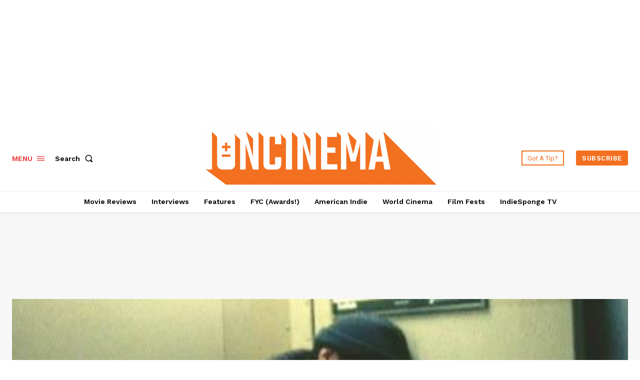

--- FILE ---
content_type: text/html; charset=utf-8
request_url: https://www.google.com/recaptcha/api2/aframe
body_size: 268
content:
<!DOCTYPE HTML><html><head><meta http-equiv="content-type" content="text/html; charset=UTF-8"></head><body><script nonce="zPe5SEZZylktAyvcxZU21Q">/** Anti-fraud and anti-abuse applications only. See google.com/recaptcha */ try{var clients={'sodar':'https://pagead2.googlesyndication.com/pagead/sodar?'};window.addEventListener("message",function(a){try{if(a.source===window.parent){var b=JSON.parse(a.data);var c=clients[b['id']];if(c){var d=document.createElement('img');d.src=c+b['params']+'&rc='+(localStorage.getItem("rc::a")?sessionStorage.getItem("rc::b"):"");window.document.body.appendChild(d);sessionStorage.setItem("rc::e",parseInt(sessionStorage.getItem("rc::e")||0)+1);localStorage.setItem("rc::h",'1769587703204');}}}catch(b){}});window.parent.postMessage("_grecaptcha_ready", "*");}catch(b){}</script></body></html>

--- FILE ---
content_type: application/javascript; charset=utf-8
request_url: https://fundingchoicesmessages.google.com/f/AGSKWxUZ1MWVhOzP4tGcvwAvUxVgAYJ6aqqJ1S5nK0fO7QCbAT8ygZW2dPSXYWYEGVR1wrdhAS7imFZim8mHlrcBWPc89XV1FxH6EFLD33T63crnzj9b11Q93Oo0jMnxajHEhuCUQVPHjGqUSTqsl2KZhw1-kgb1lxahi5Se19n3Vs1L2FNwrTg4ocj__Ugi/_/linkadv._620x203_/header_ads_-news-ad-/ad-ros-
body_size: -1286
content:
window['706e571e-1a53-4810-8737-40ed7d3db0d8'] = true;

--- FILE ---
content_type: application/javascript; charset=UTF-8
request_url: https://www.ioncinema.com/cdn-cgi/challenge-platform/h/b/scripts/jsd/d251aa49a8a3/main.js?
body_size: 8830
content:
window._cf_chl_opt={AKGCx8:'b'};~function(R6,Qr,QZ,QG,Qm,Qh,Qz,Qx,R0,R2){R6=P,function(o,c,RE,R5,Q,R){for(RE={o:111,c:315,Q:296,R:265,b:133,V:240,B:307,L:339,s:174,d:183,A:146},R5=P,Q=o();!![];)try{if(R=-parseInt(R5(RE.o))/1*(-parseInt(R5(RE.c))/2)+-parseInt(R5(RE.Q))/3+-parseInt(R5(RE.R))/4+parseInt(R5(RE.b))/5+-parseInt(R5(RE.V))/6*(parseInt(R5(RE.B))/7)+parseInt(R5(RE.L))/8*(-parseInt(R5(RE.s))/9)+parseInt(R5(RE.d))/10*(parseInt(R5(RE.A))/11),R===c)break;else Q.push(Q.shift())}catch(b){Q.push(Q.shift())}}(l,465811),Qr=this||self,QZ=Qr[R6(233)],QG=null,Qm=QU(),Qh={},Qh[R6(158)]='o',Qh[R6(195)]='s',Qh[R6(236)]='u',Qh[R6(303)]='z',Qh[R6(115)]='n',Qh[R6(332)]='I',Qh[R6(360)]='b',Qz=Qh,Qr[R6(354)]=function(o,Q,R,V,bJ,bn,bW,Re,B,s,A,g,S,F,y){if(bJ={o:188,c:112,Q:165,R:297,b:165,V:205,B:226,L:289,s:205,d:289,A:201,g:223,e:156,S:363,F:304,v:170,k:167,y:162,X:288,O:298},bn={o:232,c:295,Q:320,R:275,b:188,V:194,B:176,L:156,s:298,d:215},bW={o:144,c:270,Q:200,R:267},Re=R6,B={'QXoKs':function(X,O){return O===X},'kePgd':Re(bJ.o),'GmkkN':function(X,O){return X<O},'KrlNs':function(X,O){return X+O},'PfORw':function(X,O){return X(O)},'rzCcK':function(X,O){return O===X},'tpQTB':function(X,O){return X===O},'epVRK':function(X,O,Y){return X(O,Y)}},Q===null||void 0===Q)return V;for(s=QT(Q),o[Re(bJ.c)][Re(bJ.Q)]&&(s=s[Re(bJ.R)](o[Re(bJ.c)][Re(bJ.b)](Q))),s=o[Re(bJ.V)][Re(bJ.B)]&&o[Re(bJ.L)]?o[Re(bJ.s)][Re(bJ.B)](new o[(Re(bJ.d))](s)):function(X,Ru,O,Y,I){if(Ru=Re,O={},O[Ru(bn.o)]=Ru(bn.c),Y=O,B[Ru(bn.Q)](B[Ru(bn.R)],Ru(bn.b))){for(X[Ru(bn.V)](),I=0;B[Ru(bn.B)](I,X[Ru(bn.L)]);X[I]===X[B[Ru(bn.s)](I,1)]?X[Ru(bn.d)](B[Ru(bn.s)](I,1),1):I+=1);return X}else R(Y[Ru(bn.o)])}(s),A='nAsAaAb'.split('A'),A=A[Re(bJ.A)][Re(bJ.g)](A),g=0;g<s[Re(bJ.e)];S=s[g],F=QN(o,Q,S),B[Re(bJ.S)](A,F)?(y=B[Re(bJ.F)]('s',F)&&!o[Re(bJ.v)](Q[S]),B[Re(bJ.k)](Re(bJ.y),R+S)?L(R+S,F):y||L(R+S,Q[S])):B[Re(bJ.X)](L,B[Re(bJ.O)](R,S),F),g++);return V;function L(X,O,RS){RS=Re,Object[RS(bW.o)][RS(bW.c)][RS(bW.Q)](V,O)||(V[O]=[]),V[O][RS(bW.R)](X)}},Qx=R6(228)[R6(110)](';'),R0=Qx[R6(201)][R6(223)](Qx),Qr[R6(157)]=function(Q,R,bZ,br,RF,V,B,L,s,A,g){for(bZ={o:192,c:255,Q:156,R:305,b:267,V:277},br={o:192},RF=R6,V={},V[RF(bZ.o)]=function(S,F){return S+F},B=V,L=Object[RF(bZ.c)](R),s=0;s<L[RF(bZ.Q)];s++)if(A=L[s],A==='f'&&(A='N'),Q[A]){for(g=0;g<R[L[s]][RF(bZ.Q)];-1===Q[A][RF(bZ.R)](R[L[s]][g])&&(R0(R[L[s]][g])||Q[A][RF(bZ.b)]('o.'+R[L[s]][g])),g++);}else Q[A]=R[L[s]][RF(bZ.V)](function(S,Rv){return Rv=RF,B[Rv(br.o)]('o.',S)})},R2=function(Vf,Vq,Vn,VW,Vt,VS,Vg,Ry,c,Q,R,b){return Vf={o:364,c:234,Q:244,R:132,b:189,V:326,B:329},Vq={o:199,c:124,Q:128,R:241,b:138,V:110,B:269,L:206,s:199,d:128,A:309,g:128,e:199,S:229,F:267,v:147,k:319,y:141,X:128,O:312,Y:272,a:365,I:153,W:257,n:175,J:148,C:324,Z:137,G:257,f:283,D:309,E:186,j:338,i:338,M:361,U:356,m:355,H:267,h:179,z:358,K:328,N:267},Vn={o:125,c:189,Q:179,R:250,b:120,V:263,B:267,L:327,s:179,d:268,A:348,g:224,e:342,S:263,F:264,v:348,k:152,y:267,X:334,O:342,Y:152,a:204,I:128,W:156},VW={o:179},Vt={o:367},VS={o:134,c:245,Q:156,R:341,b:341,V:181,B:134,L:237,s:122,d:114,A:306,g:325,e:330,S:338,F:144,v:270,k:200,y:144,X:270,O:200,Y:179,a:242,I:309,W:267,n:179,J:249,C:149,Z:279,G:267,f:155,D:225,E:251,j:128,i:367,M:108,U:337,m:179,H:337,h:313,z:290,K:272,N:267,T:169,x:243,l0:180,l1:285,l2:353,l3:267,l4:128,l5:225,l6:149,l7:267,l8:130,l9:283},Vg={o:321,c:310,Q:234,R:248,b:198},Ry=R6,c={'tSULK':Ry(Vf.o),'ZqjFs':Ry(Vf.c),'ZavAy':function(V,B){return V==B},'haDPA':Ry(Vf.Q),'xXlde':function(V,B){return V<B},'xBrgt':function(V,B){return V==B},'dhPuP':function(V,B){return V>B},'EXmcN':function(V,B){return V&B},'FSwQI':function(V,B){return V==B},'nDcdd':function(V,B){return V>B},'FVqHA':function(V,B){return V<<B},'xXrQX':function(V,B){return B&V},'eXaLF':function(V,B){return V|B},'LKKLg':function(V,B){return V-B},'DTcYK':function(V,B){return B!==V},'uQhwg':Ry(Vf.R),'QxeZi':function(V,B){return V<B},'Plkdx':function(V,B){return B&V},'ueYZi':function(V,B){return V<<B},'DPRQa':function(V,B){return V==B},'shfJF':function(V,B){return V-B},'onAUs':function(V,B){return V-B},'Dvvpr':function(V,B){return B|V},'LLYFW':Ry(Vf.b),'hgIbz':function(V,B){return V<B},'GvWFi':function(V,B){return B==V},'aZGHQ':function(V,B){return V>B},'cPFBW':function(V,B){return V(B)},'YsETa':function(V,B){return V!=B},'rsOGS':function(V,B){return B*V},'moohL':function(V,B){return V&B},'jKfyI':function(V,B){return B*V},'rhYBR':function(V,B){return B!==V},'RQSSH':function(V,B){return V!=B},'emdGJ':function(V,B){return B!=V},'gkWgs':function(V,B){return V==B},'sZklD':function(V,B){return V(B)},'LYNIP':function(V,B){return B*V},'lBpyX':function(V,B){return V(B)},'gXxOf':function(V,B){return V-B},'auudM':function(V,B){return B*V},'YEXsG':function(V,B){return V+B}},Q=String[Ry(Vf.V)],R={'h':function(V,VA,RX,B){if(VA={o:191,c:338},RX=Ry,B={'dfBWX':c[RX(Vg.o)],'dEYKH':function(L,s){return L(s)}},c[RX(Vg.c)]===RX(Vg.Q))return c[RX(Vg.R)](null,V)?'':R.g(V,6,function(L,RO){return RO=RX,B[RO(VA.o)][RO(VA.c)](L)});else B[RX(Vg.b)](Q,R)},'g':function(V,B,L,RY,s,A,S,F,y,X,O,Y,I,W,J,C,Z,i,G,D,E){if(RY=Ry,s={},s[RY(VS.o)]=RY(VS.c),A=s,null==V)return'';for(F={},y={},X='',O=2,Y=3,I=2,W=[],J=0,C=0,Z=0;Z<V[RY(VS.Q)];Z+=1)if(c[RY(VS.R)]!==c[RY(VS.b)])i={},i[RY(VS.V)]=A[RY(VS.B)],i[RY(VS.L)]=C.r,i[RY(VS.s)]=RY(VS.d),i[RY(VS.A)]=V,R[RY(VS.g)][RY(VS.e)](i,'*');else if(G=V[RY(VS.S)](Z),Object[RY(VS.F)][RY(VS.v)][RY(VS.k)](F,G)||(F[G]=Y++,y[G]=!0),D=X+G,Object[RY(VS.y)][RY(VS.v)][RY(VS.k)](F,D))X=D;else{if(Object[RY(VS.y)][RY(VS.X)][RY(VS.O)](y,X)){if(256>X[RY(VS.Y)](0)){for(S=0;c[RY(VS.a)](S,I);J<<=1,c[RY(VS.I)](C,B-1)?(C=0,W[RY(VS.W)](L(J)),J=0):C++,S++);for(E=X[RY(VS.n)](0),S=0;c[RY(VS.J)](8,S);J=J<<1|c[RY(VS.C)](E,1),c[RY(VS.Z)](C,B-1)?(C=0,W[RY(VS.W)](L(J)),J=0):C++,E>>=1,S++);}else{for(E=1,S=0;S<I;J=J<<1|E,B-1==C?(C=0,W[RY(VS.G)](L(J)),J=0):C++,E=0,S++);for(E=X[RY(VS.Y)](0),S=0;c[RY(VS.f)](16,S);J=c[RY(VS.D)](J,1)|c[RY(VS.E)](E,1),C==B-1?(C=0,W[RY(VS.W)](L(J)),J=0):C++,E>>=1,S++);}O--,c[RY(VS.Z)](0,O)&&(O=Math[RY(VS.j)](2,I),I++),delete y[X]}else for(E=F[X],S=0;S<I;J=c[RY(VS.i)](J<<1,1&E),C==c[RY(VS.M)](B,1)?(C=0,W[RY(VS.W)](L(J)),J=0):C++,E>>=1,S++);X=(O--,c[RY(VS.I)](0,O)&&(O=Math[RY(VS.j)](2,I),I++),F[D]=Y++,String(G))}if(c[RY(VS.U)]('',X)){if(Object[RY(VS.F)][RY(VS.v)][RY(VS.k)](y,X)){if(256>X[RY(VS.m)](0)){if(c[RY(VS.H)](RY(VS.h),c[RY(VS.z)])){for(S=0;c[RY(VS.K)](S,I);J<<=1,B-1==C?(C=0,W[RY(VS.N)](L(J)),J=0):C++,S++);for(E=X[RY(VS.m)](0),S=0;c[RY(VS.J)](8,S);J=J<<1.16|c[RY(VS.T)](E,1),c[RY(VS.I)](C,B-1)?(C=0,W[RY(VS.N)](L(J)),J=0):C++,E>>=1,S++);}else return S[RY(VS.x)](function(){}),'p'}else{for(E=1,S=0;S<I;J=c[RY(VS.l0)](J,1)|E,C==c[RY(VS.M)](B,1)?(C=0,W[RY(VS.W)](L(J)),J=0):C++,E=0,S++);for(E=X[RY(VS.n)](0),S=0;16>S;J=c[RY(VS.i)](J<<1.29,1&E),c[RY(VS.l1)](C,c[RY(VS.l2)](B,1))?(C=0,W[RY(VS.l3)](L(J)),J=0):C++,E>>=1,S++);}O--,0==O&&(O=Math[RY(VS.l4)](2,I),I++),delete y[X]}else for(E=F[X],S=0;c[RY(VS.a)](S,I);J=c[RY(VS.l5)](J,1)|c[RY(VS.l6)](E,1),C==B-1?(C=0,W[RY(VS.l7)](L(J)),J=0):C++,E>>=1,S++);O--,0==O&&I++}for(E=2,S=0;S<I;J=E&1|J<<1,C==B-1?(C=0,W[RY(VS.N)](L(J)),J=0):C++,E>>=1,S++);for(;;)if(J<<=1,C==c[RY(VS.l8)](B,1)){W[RY(VS.G)](L(J));break}else C++;return W[RY(VS.l9)]('')},'j':function(V,VX,Rt,B,s){if(VX={o:193},Rt=Ry,B={'tvxPq':function(L,s){return L<s},'vooar':function(L,s){return L==s},'snFSp':function(L,s){return L-s},'LGYgf':function(L,s){return L(s)},'JCTES':function(L,s){return L>s},'jmeOU':function(L,s,Ra){return Ra=P,c[Ra(VX.o)](L,s)},'jXCWz':function(L,s){return L<<s},'PrdzZ':function(L,s){return s==L},'cyOtX':function(L,s){return L(s)},'eHtsm':function(L,s){return L-s},'Jniot':function(L,s,RI){return RI=P,c[RI(Vt.o)](L,s)},'axMIJ':function(L,s){return s==L}},c[Rt(Vn.o)]!==Rt(Vn.c)){if(256>ls[Rt(Vn.Q)](0)){for(PA=0;B[Rt(Vn.R)](Pg,Pe);Pu<<=1,B[Rt(Vn.b)](PF,B[Rt(Vn.V)](Pv,1))?(Pk=0,Py[Rt(Vn.B)](B[Rt(Vn.L)](PX,PO)),PY=0):Pa++,PS++);for(s=PI[Rt(Vn.s)](0),Pt=0;B[Rt(Vn.d)](8,Pw);Pn=B[Rt(Vn.A)](B[Rt(Vn.g)](PJ,1),s&1),B[Rt(Vn.e)](PC,B[Rt(Vn.S)](Pr,1))?(PZ=0,PG[Rt(Vn.B)](B[Rt(Vn.F)](Pq,Pf)),PD=0):Pp++,s>>=1,PW++);}else{for(s=1,PE=0;Pj<Pi;PU=B[Rt(Vn.v)](Pm<<1.56,s),PH==B[Rt(Vn.k)](Ph,1)?(Pz=0,PK[Rt(Vn.y)](PN(PT)),Px=0):o0++,s=0,PM++);for(s=o1[Rt(Vn.s)](0),o2=0;16>o3;o5=B[Rt(Vn.X)](o6<<1.11,1&s),B[Rt(Vn.O)](o7,B[Rt(Vn.Y)](o8,1))?(o9=0,ol[Rt(Vn.y)](oP(oo)),oc=0):oQ++,s>>=1,o4++);}PQ--,B[Rt(Vn.a)](0,PR)&&(Pb=PV[Rt(Vn.I)](2,PB),PL++),delete Ps[Pd]}else return null==V?'':V==''?null:R.i(V[Rt(Vn.W)],32768,function(s,Rw){return Rw=Rt,V[Rw(VW.o)](s)})},'i':function(V,B,L,VZ,VC,VJ,RC,s,A,S,F,y,X,O,Y,I,W,J,C,Z,j,G,D,E){for(VZ={o:124},VC={o:127},VJ={o:266},RC=Ry,s={'SudLz':function(i,M,RW){return RW=P,c[RW(VJ.o)](i,M)},'VUbza':function(i,M,Rn){return Rn=P,c[Rn(VC.o)](i,M)},'gHnbt':function(i,M){return i-M},'MuWIq':function(i,M,RJ){return RJ=P,c[RJ(VZ.o)](i,M)},'Ercot':function(i,M){return i&M}},A=[],S=4,F=4,y=3,X=[],I=c[RC(Vq.o)](L,0),W=B,J=1,O=0;c[RC(Vq.c)](3,O);A[O]=O,O+=1);for(C=0,Z=Math[RC(Vq.Q)](2,2),Y=1;c[RC(Vq.R)](Y,Z);)for(G=RC(Vq.b)[RC(Vq.V)]('|'),D=0;!![];){switch(G[D++]){case'0':C|=c[RC(Vq.B)](0<E?1:0,Y);continue;case'1':Y<<=1;continue;case'2':E=c[RC(Vq.L)](I,W);continue;case'3':0==W&&(W=B,I=c[RC(Vq.s)](L,J++));continue;case'4':W>>=1;continue}break}switch(C){case 0:for(C=0,Z=Math[RC(Vq.d)](2,8),Y=1;c[RC(Vq.R)](Y,Z);E=W&I,W>>=1,c[RC(Vq.A)](0,W)&&(W=B,I=c[RC(Vq.o)](L,J++)),C|=(0<E?1:0)*Y,Y<<=1);j=Q(C);break;case 1:for(C=0,Z=Math[RC(Vq.g)](2,16),Y=1;c[RC(Vq.R)](Y,Z);E=c[RC(Vq.L)](I,W),W>>=1,0==W&&(W=B,I=c[RC(Vq.e)](L,J++)),C|=c[RC(Vq.S)](0<E?1:0,Y),Y<<=1);j=Q(C);break;case 2:return''}for(O=A[3]=j,X[RC(Vq.F)](j);;)if(c[RC(Vq.v)](RC(Vq.k),RC(Vq.y))){if(J>V)return'';for(C=0,Z=Math[RC(Vq.X)](2,y),Y=1;c[RC(Vq.O)](Y,Z);E=W&I,W>>=1,0==W&&(W=B,I=L(J++)),C|=(c[RC(Vq.Y)](0,E)?1:0)*Y,Y<<=1);switch(j=C){case 0:for(C=0,Z=Math[RC(Vq.X)](2,8),Y=1;c[RC(Vq.a)](Y,Z);E=W&I,W>>=1,c[RC(Vq.I)](0,W)&&(W=B,I=c[RC(Vq.W)](L,J++)),C|=c[RC(Vq.n)](0<E?1:0,Y),Y<<=1);A[F++]=c[RC(Vq.J)](Q,C),j=c[RC(Vq.C)](F,1),S--;break;case 1:for(C=0,Z=Math[RC(Vq.d)](2,16),Y=1;Y!=Z;E=W&I,W>>=1,W==0&&(W=B,I=L(J++)),C|=c[RC(Vq.Z)](c[RC(Vq.Y)](0,E)?1:0,Y),Y<<=1);A[F++]=c[RC(Vq.G)](Q,C),j=F-1,S--;break;case 2:return X[RC(Vq.f)]('')}if(c[RC(Vq.D)](0,S)&&(S=Math[RC(Vq.g)](2,y),y++),A[j])j=A[j];else if(F===j)j=c[RC(Vq.E)](O,O[RC(Vq.j)](0));else return null;X[RC(Vq.F)](j),A[F++]=O+j[RC(Vq.i)](0),S--,O=j,S==0&&(S=Math[RC(Vq.X)](2,y),y++)}else{for(D=0;s[RC(Vq.M)](E,j);M<<=1,s[RC(Vq.U)](U,s[RC(Vq.m)](Z,1))?(H=0,y[RC(Vq.H)](z(K)),N=0):T++,i++);for(x=l0[RC(Vq.h)](0),l1=0;s[RC(Vq.z)](8,l2);l4=l5<<1|s[RC(Vq.K)](l6,1),l7==l8-1?(l9=0,ll[RC(Vq.N)](lP(lo)),lc=0):lQ++,lR>>=1,l3++);}}},b={},b[Ry(Vf.B)]=R.h,b}(),R3();function Qq(o,RH,Rm,R7,c,Q){RH={o:254,c:352,Q:294},Rm={o:196,c:203,Q:166},R7=R6,c={'xUvSB':function(R,b){return b===R},'peFVl':function(R,b){return R(b)},'vWpEn':function(R){return R()},'FcedY':function(R,b,V){return R(b,V)}},Q=c[R7(RH.o)](R1),c[R7(RH.c)](QM,Q.r,function(R,R8){R8=R7,c[R8(Rm.o)](typeof o,R8(Rm.c))&&c[R8(Rm.Q)](o,R),Qp()}),Q.e&&QH(R7(RH.Q),Q.e)}function R4(R,b,VT,Rp,V,B,L,s){if(VT={o:131,c:213,Q:317,R:219,b:245,V:207,B:322,L:372,s:185,d:213,A:181,g:219,e:237,S:122,F:325,v:330,k:181,y:237,X:114,O:306,Y:325,a:330},Rp=R6,V={},V[Rp(VT.o)]=function(d,A){return A===d},V[Rp(VT.c)]=Rp(VT.Q),V[Rp(VT.R)]=Rp(VT.b),V[Rp(VT.V)]=Rp(VT.B),B=V,!R[Rp(VT.L)])return;if(B[Rp(VT.o)](b,Rp(VT.B))){if(Rp(VT.s)!==B[Rp(VT.d)])L={},L[Rp(VT.A)]=B[Rp(VT.g)],L[Rp(VT.e)]=R.r,L[Rp(VT.S)]=B[Rp(VT.V)],Qr[Rp(VT.F)][Rp(VT.v)](L,'*');else return'o.'+L}else s={},s[Rp(VT.k)]=B[Rp(VT.R)],s[Rp(VT.y)]=R.r,s[Rp(VT.S)]=Rp(VT.X),s[Rp(VT.O)]=b,Qr[Rp(VT.Y)][Rp(VT.a)](s,'*')}function l(Vx){return Vx='lBpyX,EXmcN,xGvgk,ZVipp,eHtsm,gkWgs,SVMEv,nDcdd,length,rxvNi8,object,cFnxQ,CBHsE,RlwGe,d.cookie,pxzqr,bbJnV,getOwnPropertyNames,peFVl,tpQTB,iframe,Plkdx,isNaN,_cf_chl_opt,owaIB,Function,18UxLQWg,LYNIP,GmkkN,addEventListener,status,charCodeAt,ueYZi,source,lsCdX,20uOfSZB,/cdn-cgi/challenge-platform/h/,IYvMl,YEXsG,aUjz8,nRzVd,NyTvH,pSMDp,dfBWX,aaQQs,Dvvpr,sort,string,xUvSB,contentWindow,dEYKH,cPFBW,call,includes,style,function,axMIJ,Array,moohL,DHXpT,chQtv,random,body,SPjKW,__CF$cv$params,HHFAG,YIAsd,splice,QUrkZ,jXTFh,now,APbjg,nNIxN,dBgjz,jsd,bind,jXCWz,FVqHA,from,xawaA,_cf_chl_opt;JJgc4;PJAn2;kJOnV9;IWJi4;OHeaY1;DqMg0;FKmRv9;LpvFx1;cAdz2;PqBHf2;nFZCC5;ddwW5;pRIb1;rxvNi8;RrrrA2;erHi9,jKfyI,AKGCx8,stringify,FluFs,document,CMJzc,/invisible/jsd,undefined,sid,OjZOh,yinMS,402TZODyq,YsETa,xXlde,catch,fnNkP,cloudflare-invisible,gsAJc,ontimeout,ZavAy,dhPuP,tvxPq,xXrQX,http-code:,MYmxN,vWpEn,keys,jwuEa,sZklD,floor,AdeF3,DOMContentLoaded,chctx,timeout,snFSp,cyOtX,2483976mehnVn,hgIbz,push,JCTES,rsOGS,hasOwnProperty,ukTHq,QxeZi,[native code],/jsd/oneshot/d251aa49a8a3/0.49468192885961054:1769584942:W9gfmXbIFhpfC40KJunynv2IMllSxCLP4L62w0mooLo/,kePgd,ktVJS,map,yJxzn,FSwQI,getPrototypeOf,removeChild,loading,join,onerror,DPRQa,bbMjs,XbrsT,epVRK,Set,uQhwg,location,LRmiB4,IalaS,error on cf_chl_props,xhr-error,2286774fXAeml,concat,KrlNs,CnwA5,cPhgL,pGERF,open,symbol,rzCcK,indexOf,detail,11508UNYGtQ,send,xBrgt,ZqjFs,createElement,RQSSH,fIDXc,KuGPU,1194HwmuTQ,3|4|1|0|2,DXEeC,rJLlS,koukS,QXoKs,tSULK,success,tsHCC,gXxOf,parent,fromCharCode,LGYgf,Ercot,HrrzyPN,postMessage,JBxy9,bigint,UxkGL,Jniot,vAMGA,FXqWL,DTcYK,charAt,2438456htyHyN,aiIcz,haDPA,PrdzZ,TYlZ6,nPDfu,display: none,log,SSTpq3,jmeOU,POST,gyyVQ,navigator,FcedY,shfJF,pRIb1,gHnbt,VUbza,contentDocument,MuWIq,/b/ov1/0.49468192885961054:1769584942:W9gfmXbIFhpfC40KJunynv2IMllSxCLP4L62w0mooLo/,boolean,SudLz,TfFwL,PfORw,HlisGTNUyqRkgAmEn4+$ZYPFdbeKhjpfJ0rDIW2L-8voxXQ51VcOwzM7Ct6a9Bu3S,emdGJ,onload,eXaLF,UfrqT,4|2|3|0|1,readyState,onreadystatechange,api,edvSH,LKKLg,appendChild,split,403VKrZac,Object,XMLHttpRequest,error,number,isArray,tabIndex,BtteY,PmrPd,vooar,XVhwQ,event,EEsGP,aZGHQ,LLYFW,AVRvl,GvWFi,pow,pkLOA2,onAUs,iTiNF,FSZDN,626480dQzUEe,waQTr,errorInfoObject,toString,auudM,2|4|3|0|1,randomUUID,clientInformation,fumdp,gRiIf,href,prototype,gXuwc,12116159EkVFiL,rhYBR'.split(','),l=function(){return Vx},l()}function QM(o,c,bV,bb,bR,bQ,RR,Q,R,b,V){bV={o:322,c:214,Q:212,R:346,b:171,V:113,B:302,L:349,s:182,d:184,A:171,g:230,e:274,S:372,F:262,v:247,k:366,y:284,X:291,O:291,Y:143,a:143,I:123,W:308,n:329,J:231},bb={o:295},bR={o:178,c:178,Q:150,R:293,b:323,V:239,B:256,L:182,s:252,d:178},bQ={o:262},RR=R6,Q={'xGvgk':function(B,L){return B(L)},'IalaS':RR(bV.o),'yinMS':RR(bV.c),'jwuEa':function(B,L){return B(L)},'lsCdX':function(B,L){return B+L},'EEsGP':function(B){return B()}},R=Qr[RR(bV.Q)],console[RR(bV.R)](Qr[RR(bV.b)]),b=new Qr[(RR(bV.V))](),b[RR(bV.B)](RR(bV.L),Q[RR(bV.s)](RR(bV.d)+Qr[RR(bV.A)][RR(bV.g)],RR(bV.e))+R.r),R[RR(bV.S)]&&(b[RR(bV.F)]=5e3,b[RR(bV.v)]=function(Rb){Rb=RR,c(Rb(bQ.o))}),b[RR(bV.k)]=function(RV){if(RV=RR,b[RV(bR.o)]>=200&&b[RV(bR.c)]<300)Q[RV(bR.Q)](c,Q[RV(bR.R)]);else if(RV(bR.b)!==Q[RV(bR.V)])Q[RV(bR.B)](c,Q[RV(bR.L)](RV(bR.s),b[RV(bR.d)]));else return},b[RR(bV.y)]=function(RB){RB=RR,c(RB(bb.o))},V={'t':Qj(),'lhr':QZ[RR(bV.X)]&&QZ[RR(bV.O)][RR(bV.Y)]?QZ[RR(bV.X)][RR(bV.a)]:'','api':R[RR(bV.S)]?!![]:![],'c':Q[RR(bV.I)](QD),'payload':o},b[RR(bV.W)](R2[RR(bV.n)](JSON[RR(bV.J)](V)))}function P(o,c,Q,R){return o=o-107,Q=l(),R=Q[o],R}function QU(bB,RL){return bB={o:139},RL=R6,crypto&&crypto[RL(bB.o)]?crypto[RL(bB.o)]():''}function QT(o,by,Rg,c){for(by={o:297,c:255,Q:280},Rg=R6,c=[];o!==null;c=c[Rg(by.o)](Object[Rg(by.c)](o)),o=Object[Rg(by.Q)](o));return c}function R3(VK,Vz,VH,Vm,Vi,Rr,o,c,B,Q,R,b){if(VK={o:294,c:340,Q:333,R:282,b:212,V:208,B:208,L:262,s:262,d:247,A:336,g:370,e:217,S:177,F:260,v:371,k:371},Vz={o:370,c:282,Q:371,R:350},VH={o:159,c:145,Q:253,R:118,b:211},Vm={o:221},Vi={o:368,c:164},Rr=R6,o={'QUrkZ':function(V,B,L){return V(B,L)},'cFnxQ':Rr(VK.o),'gXuwc':Rr(VK.c),'MYmxN':Rr(VK.Q),'gyyVQ':function(V){return V()},'FXqWL':function(V,B){return V!==B},'jXTFh':Rr(VK.R)},c=Qr[Rr(VK.b)],!c){if(Rr(VK.V)===Rr(VK.B))return;else B={'UfrqT':function(L,s){return L(s)},'bbJnV':Rr(VK.L)},R[Rr(VK.s)]=5e3,b[Rr(VK.d)]=function(RZ){RZ=Rr,B[RZ(Vi.o)](B,B[RZ(Vi.c)])}}if(!Qi())return;(Q=![],R=function(VM,Rq,B){if(VM={o:216},Rq=Rr,B={'BtteY':function(L,s,d,RG){return RG=P,o[RG(VM.o)](L,s,d)},'SPjKW':o[Rq(VH.o)],'dBgjz':function(L,s,d){return L(s,d)}},o[Rq(VH.c)]===o[Rq(VH.Q)])B[Rq(VH.R)](Q,B[Rq(VH.b)],R.e);else if(!Q){if(Q=!![],!Qi())return;Qq(function(s,Rf){Rf=Rq,B[Rf(Vm.o)](R4,c,s)})}},o[Rr(VK.A)](QZ[Rr(VK.g)],o[Rr(VK.e)]))?R():Qr[Rr(VK.S)]?QZ[Rr(VK.S)](Rr(VK.F),R):(b=QZ[Rr(VK.v)]||function(){},QZ[Rr(VK.k)]=function(RD){RD=Rr,b(),QZ[RD(Vz.o)]!==RD(Vz.c)&&(QZ[RD(Vz.Q)]=b,o[RD(Vz.R)](R))})}function Qi(b9,RQ,c,Q,R,b,V,B,L){for(b9={o:314,c:286,Q:369,R:110,b:286,V:258,B:218},RQ=R6,c={},c[RQ(b9.o)]=function(s,d){return s>d},c[RQ(b9.c)]=function(s,d){return s-d},Q=c,R=RQ(b9.Q)[RQ(b9.R)]('|'),b=0;!![];){switch(R[b++]){case'0':if(Q[RQ(b9.o)](Q[RQ(b9.b)](B,V),L))return![];continue;case'1':return!![];case'2':V=Qj();continue;case'3':B=Math[RQ(b9.V)](Date[RQ(b9.B)]()/1e3);continue;case'4':L=3600;continue}break}}function QD(Rx,Rl,o){return Rx={o:126,c:160},Rl=R6,o={'AVRvl':function(c,Q){return c!==Q},'CBHsE':function(c){return c()}},o[Rl(Rx.o)](o[Rl(Rx.c)](Qf),null)}function QH(b,V,bd,Rs,B,L,s,d,A,g,S,F,v,k){if(bd={o:344,c:238,Q:184,R:259,b:343,V:212,B:344,L:171,s:230,d:359,A:235,g:113,e:302,S:349,F:262,v:247,k:299,y:299,X:347,O:171,Y:292,a:171,I:292,W:129,n:187,J:331,C:135,Z:261,G:181,f:222,D:308,E:329},Rs=R6,B={},B[Rs(bd.o)]=function(X,O){return X+O},B[Rs(bd.c)]=Rs(bd.Q),L=B,!QE(0))return![];d=(s={},s[Rs(bd.R)]=b,s[Rs(bd.b)]=V,s);try{A=Qr[Rs(bd.V)],g=L[Rs(bd.B)](L[Rs(bd.o)](L[Rs(bd.c)]+Qr[Rs(bd.L)][Rs(bd.s)],Rs(bd.d)),A.r)+Rs(bd.A),S=new Qr[(Rs(bd.g))](),S[Rs(bd.e)](Rs(bd.S),g),S[Rs(bd.F)]=2500,S[Rs(bd.v)]=function(){},F={},F[Rs(bd.k)]=Qr[Rs(bd.L)][Rs(bd.y)],F[Rs(bd.X)]=Qr[Rs(bd.O)][Rs(bd.X)],F[Rs(bd.Y)]=Qr[Rs(bd.a)][Rs(bd.I)],F[Rs(bd.W)]=Qr[Rs(bd.L)][Rs(bd.n)],F[Rs(bd.J)]=Qm,v=F,k={},k[Rs(bd.C)]=d,k[Rs(bd.Z)]=v,k[Rs(bd.G)]=Rs(bd.f),S[Rs(bd.D)](R2[Rs(bd.E)](k))}catch(y){}}function Qj(b6,Rc,o){return b6={o:212,c:258},Rc=R6,o=Qr[Rc(b6.o)],Math[Rc(b6.c)](+atob(o.t))}function R1(bq,Rk,Q,R,b,V,B,L){Q=(bq={o:168,c:140,Q:357,R:311,b:119,V:202,B:345,L:117,s:210,d:109,A:197,g:163,e:362,S:351,F:172,v:281},Rk=R6,{'PmrPd':Rk(bq.o),'pxzqr':function(s,d,A,g,S){return s(d,A,g,S)},'TfFwL':Rk(bq.c),'owaIB':Rk(bq.Q)});try{return R=QZ[Rk(bq.R)](Q[Rk(bq.b)]),R[Rk(bq.V)]=Rk(bq.B),R[Rk(bq.L)]='-1',QZ[Rk(bq.s)][Rk(bq.d)](R),b=R[Rk(bq.A)],V={},V=pRIb1(b,b,'',V),V=Q[Rk(bq.g)](pRIb1,b,b[Q[Rk(bq.e)]]||b[Rk(bq.S)],'n.',V),V=pRIb1(b,R[Q[Rk(bq.F)]],'d.',V),QZ[Rk(bq.s)][Rk(bq.v)](R),B={},B.r=V,B.e=null,B}catch(s){return L={},L.r={},L.e=s,L}}function QK(c,Q,bg,Rd,R,V){return bg={o:278,c:301,Q:273,R:173,b:144,V:136,B:200,L:305},Rd=R6,R={},R[Rd(bg.o)]=function(B,L){return B<L},R[Rd(bg.c)]=Rd(bg.Q),V=R,Q instanceof c[Rd(bg.R)]&&V[Rd(bg.o)](0,c[Rd(bg.R)][Rd(bg.b)][Rd(bg.V)][Rd(bg.B)](Q)[Rd(bg.L)](V[Rd(bg.c)]))}function Qf(RK,R9,c,Q,R,b){return RK={o:300,c:287,Q:212,R:115},R9=R6,c={},c[R9(RK.o)]=function(V,B){return V!==B},c[R9(RK.c)]=function(V,B){return V<B},Q=c,R=Qr[R9(RK.Q)],!R?null:(b=R.i,Q[R9(RK.o)](typeof b,R9(RK.R))||Q[R9(RK.c)](b,30))?null:b}function QN(o,Q,R,bk,RA,V,B,e,S,F,k,y,L){V=(bk={o:316,c:161,Q:335,R:203,b:154,V:158,B:271,L:271,s:318,d:121,A:107,g:246,e:110,S:258,F:218,v:151,k:203,y:243,X:205,O:116,Y:318,a:205,I:276,W:227},RA=R6,{'gsAJc':RA(bk.o),'ZVipp':function(s){return s()},'SVMEv':function(s,A){return s==A},'ukTHq':RA(bk.c),'rJLlS':function(s,A){return A===s},'edvSH':RA(bk.Q),'ktVJS':RA(bk.R),'xawaA':function(s,A,g){return s(A,g)}});try{B=Q[R]}catch(s){return'i'}if(B==null)return B===void 0?'u':'x';if(V[RA(bk.b)](RA(bk.V),typeof B)){if(V[RA(bk.B)]!==V[RA(bk.L)])return;else try{if(V[RA(bk.s)](RA(bk.d),V[RA(bk.A)])){for(e=V[RA(bk.g)][RA(bk.e)]('|'),S=0;!![];){switch(e[S++]){case'0':if(F-y>k)return![];continue;case'1':F=o[RA(bk.S)](V[RA(bk.F)]()/1e3);continue;case'2':return!![];case'3':k=3600;continue;case'4':y=V[RA(bk.v)](R);continue}break}}else if(V[RA(bk.b)](RA(bk.k),typeof B[RA(bk.y)]))return B[RA(bk.y)](function(){}),'p'}catch(e){}}return o[RA(bk.X)][RA(bk.O)](B)?'a':V[RA(bk.Y)](B,o[RA(bk.a)])?'D':B===!0?'T':V[RA(bk.s)](!1,B)?'F':(L=typeof B,V[RA(bk.I)]==L?V[RA(bk.W)](QK,o,B)?'N':'f':Qz[L]||'?')}function QE(c,b5,Ro,Q,R){return b5={o:142,c:142,Q:209},Ro=R6,Q={},Q[Ro(b5.o)]=function(b,V){return b<V},R=Q,R[Ro(b5.c)](Math[Ro(b5.Q)](),c)}function Qp(b3,RP,o,c){if(b3={o:190,c:220},RP=R6,o={'pSMDp':function(Q,R){return R===Q},'nNIxN':function(Q,R,b){return Q(R,b)}},c=Qf(),o[RP(b3.o)](c,null))return;QG=(QG&&clearTimeout(QG),o[RP(b3.c)](setTimeout,function(){Qq()},1e3*c))}}()